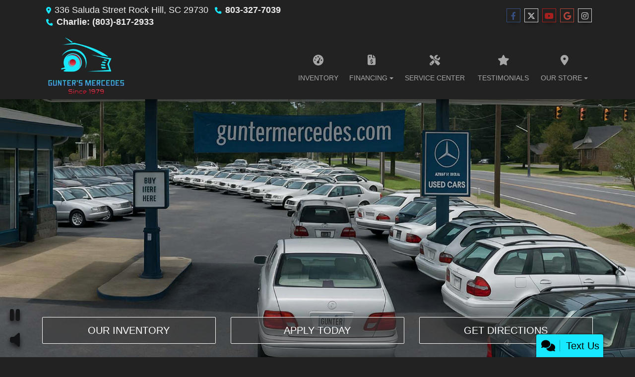

--- FILE ---
content_type: text/html; charset=utf-8
request_url: https://guntermercedes.com/inventory/?f%5Bmake_name%5D=bmw
body_size: 29122
content:
<!DOCTYPE html>

<html lang="en">

<head>
    <meta http-equiv="Content-Type" content="text/html; charset=utf-8" />
    <title>Used Cars Rock Hill SC | Used Cars &amp; Trucks SC | Gunter&#x27;s Mercedes Sales and Service</title>
    <meta name="viewport" content="width=device-width, initial-scale=1.0" />
    <meta name="keywords" content="used cars Rock Hill SC, used car dealer Rock Hill SC, used cars 29730, used car lot Rock Hill, used trucks Rock Hill SC, used truck dealer Rock Hill SC, used trucks 29730, Gunter&#x27;s Mercedes Sales &amp; Service Rock Hill SC">
    <meta name="description" content="Used Cars Rock Hill SC At Gunter&#x27;s Mercedes Sales and Service, our customers can count on quality used cars, great prices, and a knowledgeable sales staff.">
        <meta name="og:image" property="og:image" content="https://imagescdn.dealercarsearch.com/DealerImages/11303/49097/logo1.png">
    <meta name="og:url" property="og:url" content="https://guntermercedes.com/">
    <meta name="og:title" property="og:title" content="Used Cars Rock Hill SC | Used Cars &amp; Trucks SC | Gunter&#x27;s Mercedes Sales and Service">
    <meta name="og:description" property="og:description" content="Used Cars Rock Hill SC At Gunter&#x27;s Mercedes Sales and Service, our customers can count on quality used cars, great prices, and a knowledgeable sales staff.">
    <meta property="og:type" content="website" />
    <meta name="ahrefs-site-verification" content="53103b0d9242445bf5556befdfb2c6276ecca58675c43bb2eb60ad5be6a227df">


<link rel="preconnect" href="https://www.googletagmanager.com"/>

        <link rel="stylesheet" href="/dealers/11001_12000/11303/49097.min.css?v=-kGmMSBXbENu5ocg2RvCuA7xOiyn7jbSn0H3hbLZsos" />
    <link rel="canonical" href="https://guntermercedes.com/" />

<script>
  (function(i,s,o,g,r,a,m){i['GoogleAnalyticsObject']=r;i[r]=i[r]||function(){
  (i[r].q=i[r].q||[]).push(arguments)},i[r].l=1*new Date();a=s.createElement(o),
  m=s.getElementsByTagName(o)[0];a.async=1;a.src=g;m.parentNode.insertBefore(a,m)
  })(window,document,'script','//www.google-analytics.com/analytics.js','ga');
  ga('create', 'UA-62518501-1', 'auto', 'Dealer');  ga('Dealer.send', 'pageview');
</script>

<!-- Global site tag (gtag.js) - Google Analytics -->
<script async src="https://www.googletagmanager.com/gtag/js?id=G-59EC8GXS0K"></script>
<script>
  window.dataLayer = window.dataLayer || [];
  function gtag(){dataLayer.push(arguments);}
  gtag('js', new Date());
  gtag('config', 'G-59EC8GXS0K');
  gtag('config', 'G-3RNWQYM023');
</script>


</head>


<body class="homePage Default-dcs">

    <header class="s59r_header sticky-top">
        <div class="s59r_topBar">
            <div class="topHeader container">
                
    <div id="AddressPane" class="s59r_addressPane">

<div class="ContentPane_335517 AddressAndPhone AddressAndPhone_335517">

<div class="AddressPhone_Main">
        <span class="LabelAddress1">
            <i class="fa-solid fa-location-dot"></i> 336 Saluda Street
        </span>
        <span class="LabelCityStateZip1">Rock Hill, SC 29730</span>
        <span class="LabelPhone1">
            <i class="fa-solid fa-phone"></i>
            <a href='tel:803-327-7039'>
                 803-327-7039
            </a>
        </span>

        <div class="location2">
                <span class="LabelPhone2">
                    <i class="fa-solid fa-phone"></i>
                    <a href='tel:(803)-817-2933'>
                        Charlie: (803)-817-2933
                    </a>
                </span>
        </div>



</div>
</div>
<div class="ContentPane_335516 SocialMedia SocialMedia_335516">

<div class="socialMedia">
            <a href="https://www.facebook.com/guntermercedes" target="_blank" rel="noopener" title="Follow Us on Facebook" aria-label="Follow Us on Facebook">
                <i class='fa-brands fa-facebook-f'></i>
            </a>

            <a href="https://twitter.com/GuntersMercedes" target="_blank" rel="noopener" title="Follow Us on Twitter" aria-label="Follow Us on Twitter">
                <i class='fa-brands fa-x-twitter'></i>
            </a>


            <a href="https://www.youtube.com/channel/UCCUXoouTtR1yYkOxJlR9JDA" target="_blank" rel="noopener" title="Follow Us on YouTube" aria-label="Follow Us on YouTube">
                <i class='fa-brands fa-youtube'></i>
            </a>

            <a href="https://www.google.com/url?sa=t&amp;rct=j&amp;q=&amp;esrc=s&amp;source=web&amp;cd=&amp;cad=rja&amp;uact=8&amp;ved=2ahUKEwjXkPzsye6MAxXC48kDHXgOO8gQ_BJ6BAhEEA0&amp;url=%2Fmaps%2Fplace%2FGunter%25E2%2580%2599s%2BMercedes%2Fdata%3D!4m2!3m1!1s0x0%3A0x20691592a267a2ec%3Fsa%3DX%26ved%3D1t%3A2428%26hl%3Den%26ictx%3D111&amp;usg=AOvVaw2wkwwjzKL1VqPAVmKHICQQ&amp;opi=89978449" target="_blank" rel="noopener" title="Follow Us on Google" aria-label="Follow Us on Google">
                <i class='fa-brands fa-google'></i>
            </a>

            <a href="https://www.instagram.com/guntersmercedessc/" title="" target="_blank" rel="noopener" aria-label="Social Media Link">
                <i class='fa-brands fa-instagram'></i>
            </a>




</div></div></div>
            </div>
        </div>
        <div class="s59r_menuBar">
            <div class="bottomHeader container">
                <div class="logoWrapper">
                    

        <script type="text/javascript">
            var pageTitle = "";
            var pageH1 = "";
            var pageTitleLength = "0";

            try {
                var pageTitleEl = document.querySelector('meta[name="og:title"]')

                if (pageTitleEl != null) {
                    pageTitle = pageTitleEl.content;
                    pageTitleLength = pageTitle.length;
                }
                document.addEventListener("DOMContentLoaded",
                    function () {

                        var pageH1El = document.querySelector("h1");

                        if (pageH1El != null) {
                            var h1Text = pageH1El.innerText;

                            if (h1Text != null) {
                                pageH1 = h1Text;

                                if (init_utag_data && init_utag_data.page_h1 != null) {
                                    init_utag_data.page_h1 = h1Text;
                                }

                            }
                        }
                        else {
                            if (init_utag_data["page_h1"] === "" || init_utag_data["page_h1"] === null) {
                                delete init_utag_data["page_h1"];
                            }
                        }


                    });
            }
            catch {
                console.log('Tealium form error ')
            }
        </script>
<script type="text/javascript">
var init_utag_data = { 
"tealium_event": "standard_view",
"ga4_id": "G-59EC8GXS0K",
"page_title": pageTitle,
"page_h1": pageH1 ,
"page_title_count": pageTitleLength,
"site_company_name": "Gunter's Mercedes Sales and Service",
"site_id": "49097",
"site_internal_id": "11303",
"site_platform": "dcs",
"site_section": "Home",
"site_company_city": "Rock Hill",
"site_company_state": "SC",
"site_company_zip_code": "29730",
"site_phone_main": "803-327-7039",
};
</script>
            <script type="text/javascript">
                var utag_data = init_utag_data;
            </script>
<script type="text/javascript">
utag_data = init_utag_data;
(function (a, b, c, d) {
a = 'https://tags.tiqcdn.com/utag/dtms/dcs-eas/prod/utag.js';
b = document; c = 'script'; d = b.createElement(c); d.src = a; d.type = 'text/java' + c; d.async = true;
a = b.getElementsByTagName(c)[0]; a.parentNode.insertBefore(d, a);
})();
window.addEventListener("load", (event) => {
utag.view(utag_data);
});
</script>
            <script type="text/javascript">
                                    var formName = '';
                                    var form_submit_utag_data = { 
"tealium_event": "form_submit",
"form_name": formName,
"form_type": formName,
"form_id": formName,
"ga4_id": "G-59EC8GXS0K",
"page_title": pageTitle,
"page_title": pageH1,
"page_title_count": pageTitleLength,
"page_h1": pageH1,
"site_company_name": "Gunter's Mercedes Sales and Service",
"site_id": "49097",
"site_internal_id": "11303",
"site_platform": "dcs",
"site_section": "Home",
"site_company_city": "Rock Hill",
"site_company_state": "SC",
"site_company_zip_code": "29730",
"site_phone_main": "803-327-7039",
"form_submission_first_name": "",
"form_submission_last_name": "",
"form_submission_middle_name": "",
"form_submission_address": "",
"form_submission_email": "",
"form_submission_location_name": "",
"form_submission_mobile_phone": "",
"form_submission_home_phone": "",
"form_submission_postal_code": "",
"form_submission_city": "",
"form_submission_trade_in_vin": "",
"form_submission_trade_in_make": "",
"form_submission_trade_in_miles": "",
"form_submission_trade_in_model": "",
"form_submission_trade_in_year": "",
"form_submission_trade_in_cylinders": "",
"form_submission_trade_in_transmission": "",
"form_submission_trade_in_color": "",
"form_submission_trade_in_payoff_amount": "",
"form_submission_trade_in_wrecked": "",
"form_submission_trade_in_vehicle_option": "",
};

            </script>
            <script type="text/javascript">
                function tealiumFormSubmit(formNameVal) {
                    if (!form_submit_utag_data) {
                        return;
                    }
                    formName = formNameVal;
                    form_submit_utag_data.tealium_event = 'form_submit';
                    utag.link(form_submit_utag_data);
                };


                function tealiumFormLoad(formNameVal) {
                    if (!init_utag_data || !utag) {
                        return;
                    }
                    formName = formNameVal;
                    init_utag_data.tealium_event = 'form_load';
                    init_utag_data.form_name = formName;
                    init_utag_data.form_id = formName;
                    utag.link(init_utag_data);
                };

                function tealiumFormInteraction(formNameVal) {
                    if (!init_utag_data || !utag) {
                        return;
                    }
                    formName = formNameVal;
                    init_utag_data.form_name = formName;
                    init_utag_data.form_id = formName;
                    init_utag_data.tealium_event = 'form_interaction';
                    utag.link(init_utag_data);
                }

                function tealiumLink(formName) {
                    if (!init_utag_data)
                        return
                    utag.link(init_utag_data);
                }

                function getTradeOptions() {
                    var stringOptionsVal = "";
                    $('input[id="vehicleOptions"]:checked').each(function () {
                        let element = $(this);
                        let value = element.val(); // Get the value of the checked element
                        stringOptionsVal += (value + ' ,');
                    });
                    return stringOptionsVal;

                }
                function addTealiumFormInfo(formNameVal, removeTags) {

                    var removeFormSubmitTags = false
                    if (removeTags && removeTags == true)
                        removeFormSubmitTags = true


                    if (!form_submit_utag_data)
                        return

                    formName = formNameVal;

                    var tForm = document.getElementById(formName);

                    if (!tForm) {
                        var formByClass = document.getElementsByClassName(formName);
                        tForm = formByClass && formByClass[0] ? formByClass[0] : null;
                    }

                    try {
                        if (tForm && tForm != null && form_submit_utag_data) {

                            form_submit_utag_data.form_name = formName;
                            form_submit_utag_data.form_id = formName;


                            //Lead Info
                            form_submit_utag_data.form_submission_first_name = tForm.querySelector(`${'#FirstName'}`) && removeFormSubmitTags == false ? tForm.querySelector(`${'#FirstName'}`).value : document.getElementById('txtFirstName') ? document.getElementById('txtFirstName').value : null;
                            form_submit_utag_data.form_submission_last_name = tForm.querySelector(`${'#LastName'}`) && removeFormSubmitTags == false ? tForm.querySelector(`${'#LastName'}`).value : document.getElementById('txtLastName') ? document.getElementById('txtLastName').value : null;
                            form_submit_utag_data.form_submission_mobile_phone = tForm.querySelector(`${'#MobilePhone'}`) && removeFormSubmitTags == false ? tForm.querySelector(`${'#MobilePhone'}`).value : document.getElementById('txtMobilePhone') ? document.getElementById('txtMobilePhone').value : null;
                            form_submit_utag_data.form_submission_home_phone = tForm.querySelector(`${'#HomePhone'}`) && removeFormSubmitTags == false ? tForm.querySelector(`${'#HomePhone'}`).value : document.getElementById('txtHomePhone') ? document.getElementById('txtHomePhone').value : null;
                            form_submit_utag_data.form_submission_email = tForm.querySelector(`${'#Email'}`) && removeFormSubmitTags == false ? tForm.querySelector(`${'#Email'}`).value : document.getElementById('txtEmail') ? document.getElementById('txtEmail').value : null;
                            form_submit_utag_data.form_submission_postal_code = tForm.querySelector(`${'#txtZip'}`) && removeFormSubmitTags == false ? tForm.querySelector(`${'#txtZip'}`).value : document.getElementById('txtZip') ? document.getElementById('txtZip').value : null;
                            form_submit_utag_data.form_submission_city = tForm.querySelector(`${'#txtCity'}`) && removeFormSubmitTags == false ? tForm.querySelector(`${'#txtCity'}`).value : document.getElementById('txtCity') ? document.getElementById('txtCity').value : null;

                            if (formName.toLowerCase().includes("credit") || formName.toLowerCase().includes("default")) {
                                form_submit_utag_data.form_submission_first_name = document.getElementById('txtApplicantFirstName') && removeFormSubmitTags == false ? document.getElementById('txtApplicantFirstName').value : null;
                                form_submit_utag_data.form_submission_last_name = document.getElementById('txtApplicantLastName') && removeFormSubmitTags == false ? document.getElementById('txtApplicantLastName').value : null;
                                form_submit_utag_data.form_submission_mobile_phone = document.getElementById('txtApplicantMobilePhone') && removeFormSubmitTags == false ? document.getElementById('txtApplicantMobilePhone').value : null;
                                form_submit_utag_data.form_submission_home_phone = document.getElementById('txtApplicantHomePhone') && removeFormSubmitTags == false ? document.getElementById('txtApplicantHomePhone').value : null;
                                form_submit_utag_data.form_submission_email = document.getElementById('txtApplicantEmail') && removeFormSubmitTags == false ? document.getElementById('txtApplicantEmail').value : null;
                                form_submit_utag_data.form_submission_postal_code = document.getElementById('txtApplicantZip') && removeFormSubmitTags == false ? document.getElementById('txtApplicantZip').value : null;
                                form_submit_utag_data.form_submission_city = document.getElementById('txtApplicantCity') && removeFormSubmitTags == false ? document.getElementById('txtApplicantCity').value : null;
                                form_submit_utag_data.form_submission_address = document.getElementById('txtApplicantAddress1') && removeFormSubmitTags == false ? document.getElementById('txtApplicantAddress1').value : document.getElementById('txtApplicantHomeAddress1') ? document.getElementById('txtApplicantHomeAddress1').value : null;

                                form_submit_utag_data.product_make = document.getElementById('txtVehicleMake') && removeFormSubmitTags == false ? document.getElementById('txtVehicleMake').value : null;
                                form_submit_utag_data.product_brand = document.getElementById('txtVehicleMake') && removeFormSubmitTags == false ? document.getElementById('txtVehicleMake').value : null;
                                form_submit_utag_data.product_model = document.getElementById('txtVehicleModel') && removeFormSubmitTags == false ? document.getElementById('txtVehicleModel').value : null;
                                form_submit_utag_data.product_year = document.getElementById('txtVehicleYear') && removeFormSubmitTags == false ? document.getElementById('txtVehicleYear').value : null;
                            }
                            //Trade Forms
                            if (formName.toLowerCase().includes("trade") || formName.toLowerCase().includes("lookup")) {
                                form_submit_utag_data.form_submission_trade_in_make = tForm.querySelector(`${'#txtMake'}`) && removeFormSubmitTags == false ? tForm.querySelector(`${'#txtMake'}`).value : $('#tradein-make-select').find(":selected").text();
                                form_submit_utag_data.form_submission_trade_in_model = tForm.querySelector(`${'#txtModel'}`) && removeFormSubmitTags == false ? tForm.querySelector(`${'#txtModel'}`).value : $('#tradein-model-select').find(":selected").text();
                                form_submit_utag_data.form_submission_trade_in_miles = tForm.querySelector(`${'#txtMileage'}`) && removeFormSubmitTags == false ? tForm.querySelector(`${'#txtMileage'}`).value : null;
                                form_submit_utag_data.form_submission_trade_in_year = tForm.querySelector(`${'#VehicleYear'}`) && removeFormSubmitTags == false ? tForm.querySelector(`${'#VehicleYear'}`).value : $('#tradein-year-select').find(":selected").text() != '' ? $('#tradein-year-select').find(":selected").text() : $('#ddlYear').find(":selected").text();
                                form_submit_utag_data.form_submission_trade_in_color = tForm.querySelector(`${'#txtColor'}`) && removeFormSubmitTags == false ? tForm.querySelector(`${'#txtColor'}`).value : null;
                                form_submit_utag_data.form_submission_trade_in_cylinders = tForm.querySelector(`${'#txtEngine'}`) && removeFormSubmitTags == false ? tForm.querySelector(`${'#txtEngine'}`).value : null;
                                form_submit_utag_data.form_submission_trade_in_vin = tForm.querySelector(`${'#txtVin'}`) && removeFormSubmitTags == false ? tForm.querySelector(`${'#txtVin'}`).value : null;
                                form_submit_utag_data.form_submission_trade_in_transmission = tForm.querySelector(`${'#txtTransmission'}`) && removeFormSubmitTags == false ? tForm.querySelector(`${'#txtTransmission'}`).value : null;
                                form_submit_utag_data.form_submission_trade_in_payoff_amount = tForm.querySelector(`${'#txtPayoff'}`) && removeFormSubmitTags == false ? tForm.querySelector(`${'#txtPayoff'}`).value : null;
                                form_submit_utag_data.form_submission_trade_in_wrecked = tForm.querySelector(`${'#txtWrecked'}`) && removeFormSubmitTags == false ? tForm.querySelector(`${'#txtWrecked'}`).value : null;
                                form_submit_utag_data.form_submission_trade_in_vehicle_option = getTradeOptions();
                                form_submit_utag_data.form_submission_trade_in_color = tForm.querySelector(`${'#txtColor'}`) && removeFormSubmitTags == false ? tForm.querySelector(`${'#txtColor'}`).value : null;
                            }

                            //Service, parts , detail, rental forms
                            if (formName.toLowerCase().includes("service") || formName.toLowerCase().includes("rental") || formName.toLowerCase().includes("detailing") || formName.toLowerCase().includes("parts")) {
                                form_submit_utag_data.product_make = tForm.querySelector(`${'#txtMake'}`) && removeFormSubmitTags == false ? tForm.querySelector(`${'#txtMake'}`).value : $('#tradein-make-select').find(":selected").text();
                                form_submit_utag_data.product_brand = tForm.querySelector(`${'#txtMake'}`) && removeFormSubmitTags == false ? tForm.querySelector(`${'#txtMake'}`).value : $('#tradein-make-select').find(":selected").text();
                                form_submit_utag_data.product_model = tForm.querySelector(`${'#txtModel'}`) && removeFormSubmitTags == false ? tForm.querySelector(`${'#txtModel'}`).value : $('#tradein-model-select').find(":selected").text();
                                form_submit_utag_data.product_year = tForm.querySelector(`${'#VehicleYear'}`) && removeFormSubmitTags == false ? tForm.querySelector(`${'#VehicleYear'}`).value : $('#ddlYear').find(":selected").text();
                            }
                        }

                        if (form_submit_utag_data) {

                            for (var propName in form_submit_utag_data) {
                                if (form_submit_utag_data[propName] === "" || form_submit_utag_data[propName] === null) {
                                    delete form_submit_utag_data[propName];
                                }
                            }
                        }
                    }
                    catch
                    {
                        console.log('Tealium form error ')
                        return null;
                    }

                    finally {
                    }
                }

                function formInteractionListener(formClass, formId, interactionType) {
                    try {
                        var formName = formClass ?? formId;
                        var form = document.querySelector((formClass != null ? '.' : '#') + formName);

                        var interacted = false;

                        form.addEventListener(interactionType ?? 'change', function () {
                            if (interacted == true)
                                return
                            interacted = true;
                            addTealiumFormInfo(formName, true)

                            tealiumFormInteraction(formName)
                        }, { once: true });
                    }

                    catch {
                        console.log('error loading form interaction events: ' + formName)
                    }
                }

                function formLoadListener(formClass, formId) {
                    try {
                        var formName = formClass ?? formId;
                        var viewed = false;
                        var observer = new IntersectionObserver(function (entries) {


                            if (entries[0].isIntersecting === true && viewed == false) {
                                viewed = true;
                                addTealiumFormInfo(formName, true)
                                tealiumFormLoad(formName)
                            }
                        }, { threshold: [0] });

                        observer.observe(document.querySelector((formClass != null ? '.' : '#') + formName));
                    }
                    catch {
                        console.log('error loading form interaction events: ' + formName)

                    }
                }
            </script>


<a id="hlLogo" aria-label="Dealer Logo" href="//guntermercedes.com">
    <img class="dealerLogo logo logo_11303 img-fluid" title="Gunter&#x27;s Mercedes Sales and Service" alt="Gunter&#x27;s Mercedes Sales and Service" src="https://imagescdn.dealercarsearch.com/DealerImages/11303/49097/logo1.png" />
</a>
                </div>
                <div class="menuWrapper">
                    
    <nav id="s59r_menu" class="navbar navbar-expand-lg">
            <button class="siteMenu navbar-toggler" type="button" data-toggle="collapse" data-target="#siteNav" aria-controls="siteNav" aria-expanded="false" aria-label="Toggle navigation">
                Site Menu
            </button>
        <div class="collapse navbar-collapse" id="siteNav">
            <ul class="navbar-nav ">

                            <li class="nav-item ">
                                <a href="/inventory?clearall=1" class="nav-link"  >
                                    <span>Inventory</span>
                                </a>

                            </li>
                            <li class="nav-item dropdown">
                                <a href="/creditapp?" class="nav-link dropdown-toggle" data-toggle=dropdown aria-haspopup=true aria-expanded=false >
                                    <span>Financing</span>
                                </a>

                                    <div class="dropdown-menu">
                                                <a class="dropdown-item" href="/creditapp" ><span>Apply Online</span></a>
                                                <a class="dropdown-item" href="/loancalculator" ><span>Loan Calculator</span></a>
                                    </div>
                            </li>
                            <li class="nav-item ">
                                <a href="/service" class="nav-link"  >
                                    <span>Service Center</span>
                                </a>

                            </li>
                            <li class="nav-item ">
                                <a href="/reviews" class="nav-link"  >
                                    <span>Testimonials</span>
                                </a>

                            </li>
                            <li class="nav-item dropdown">
                                <a href="/directions?" class="nav-link dropdown-toggle" data-toggle=dropdown aria-haspopup=true aria-expanded=false >
                                    <span>Our Store</span>
                                </a>

                                    <div class="dropdown-menu">
                                                <a class="dropdown-item" href="/store" ><span>Store Info</span></a>
                                                <a class="dropdown-item" href="/blog" ><span>Blog</span></a>
                                                <a class="dropdown-item" href="/aboutus" ><span>About Us</span></a>
                                                <a class="dropdown-item" href="/meetourstaff" ><span>Meet Our Staff</span></a>
                                                <a class="dropdown-item" href="/privacy" ><span>Privacy Policy</span></a>
                                    </div>
                            </li>
            </ul>
        </div>
    </nav>

                </div>
            </div>
        </div>
    </header>

    <main>
        <section class="slidesPaneWrap">
            
    <div id="SlidesPane" class="SlidesPane">

<div class="ContentPane_2395499 HTMLModule HTMLModule_2395499">


<!-- <div class="dcsPlayer d-none d-md-block">    
	<div class="overlay"></div>    
	<div class="dcsVideoIframe lazyload embed-responsive embed-responsive-16by9" data-script="https://www.youtube.com/iframe_api">
  		<div id="player"></div>
  	</div>
</div>
<div class="dcsBanner d-block d-md-none">
	<div class="overlay"></div>     
	<img src="/images/styles/s59r_vidfallback.jpg" class="img-fluid" loading="lazy">
</div> -->


<!-- USE ABOVE OR BELOW - Comment Out One Not In Use -->   

<div id="fxSlideshow">
	<div class="overlay"></div>
	<img src="https://imagescdn.dealercarsearch.com/DealerImages/11303/49097/fx1.jpg" alt="slide 1" loading="auto" width="1920" height="1080"> 	
	<img src="https://imagescdn.dealercarsearch.com/DealerImages/11303/49097/fx2.jpg" alt="slide 2" loading="auto" width="1920" height="1080">
 	<img src="https://imagescdn.dealercarsearch.com/DealerImages/11303/49097/fx1.jpg" alt="slide 3" loading="auto" width="1920" height="1080">
	<img src="https://imagescdn.dealercarsearch.com/DealerImages/11303/49097/fx2.jpg" alt="slide 4" loading="auto" width="1920" height="1080"> 
</div></div>
<div class="ContentPane_2395516 HTMLModule HTMLModule_2395516">


<div id="pauseplay">
  <i class="fas fa-pause"></i>
</div>
<div class="muted" id="muteunmute">
  <i class="fas fa-volume-off"></i>
</div></div></div>
            
    <div id="inSlidesPane" class="inslidesPane">

<div class="ContentPane_2395507 OpenSearch OpenSearch_2395507">
<form action="/newandusedcars" method="get" class="form-inline">
    <input class="d-none" name="clearall" value="1" />
    <div class="input-group">
        <input class="form-control" type="text" placeholder="Keyword Search" aria-label="Open Search" name="OpenSearch" />
        <div class="input-group-append">
            <button type="submit" class="btn">Search</button>
        </div>
    </div>
    <span class="text-danger field-validation-valid" data-valmsg-for="OpenSearch" data-valmsg-replace="true"></span>
    <div class="RowIce"><input type='text' autocomplete='off' aria-label='Name' name='Name' class='form-control' /></div>
</form>
</div>
<div class="ContentPane_2395515 HTMLModule HTMLModule_2395515">


<div class="ctaBtns container">
  <div class="row">
    <div class="col-md-4">
      <a class="ctaBtn" href="/newandusedcars?clearall=1">Our Inventory</a>
    </div>
    <div class="col-md-4">
      <a class="ctaBtn" href="/creditapp">Apply Today</a>
    </div>
    <div class="col-md-4">
      <a class="ctaBtn" href="/store">Get Directions</a>
    </div>
  </div>
</div></div></div>
        </section>
        <section id="Pane1_wrap">
            
    <div id="Pane1" class="s59r_Pane1 container">

<div class="ContentPane_2395514 OpenSearch OpenSearch_2395514">
<form action="/inventory" method="get" class="form-inline">
    <input class="d-none" name="clearall" value="1" />
    <div class="input-group">
        <input class="form-control" type="text" placeholder="Keyword Search" aria-label="Open Search" name="OpenSearch" />
        <div class="input-group-append">
            <button type="submit" class="btn">Search</button>
        </div>
    </div>
    <span class="text-danger field-validation-valid" data-valmsg-for="OpenSearch" data-valmsg-replace="true"></span>
    <div class="RowIce"><input type='text' autocomplete='off' aria-label='Name' name='Name' class='form-control' /></div>
</form>
</div>
<div class="ContentPane_2395508 HTMLModule HTMLModule_2395508">


<style>.embed-container { position: relative; padding-bottom: 56.25%; height: 0; overflow: hidden; max-width: 100%; } .embed-container iframe, .embed-container object, .embed-container embed { position: absolute; top: 0; left: 0; width: 100%; height: 100%; }</style><div class='embed-container'><iframe src='https://www.youtube.com/embed/RRCljagxaM4' frameborder='0' allowfullscreen></iframe></div></div></div>
        </section>
        <section id="Pane2_wrap">
            
    <div id="Pane2" class="s59r_Pane2 container">

<div class="ContentPane_2395511 ResponsiveSearch ResponsiveSearch_2395511">

<div id="ResponsiveSearchWrapper" class="search-wrap  navbar-expand-md">

    <a id="searchToggle" data-toggle="collapse" href="#quickSearch" role="button" aria-expanded="true" aria-controls="quickSearch" class="search-toggle">
        <i class="fa-solid fa-magnifying-glass"></i>
        <span> Quick Search</span>
    </a>

    <div class="responsiveSearch  collapse" id="quickSearch">
        <form id="ResponsiveSearchForm" data-ajax="true" data-ajax-method="post" data-ajax-mode="replace-with" data-ajax-update="#ResponsiveSearchWrapper" data-ajax-failure="ajaxFailure" data-ajax-begin="beginResponsiveSearchFilter()" data-ajax-complete="completeResponsiveSearchFilter()" action="/ResponsiveSearchModule/ResponsiveSearchSubmitForm?pagename=Default&amp;modulename=ResponsiveSearch" method="post">


            <div class="searchMake">
                <select class="form-control" id="ddlResponsiveSearchMake" aria-label="Make" name="MakeName">
                    <option value="">Make</option>
                <option value="Chevrolet">Chevrolet</option>
<option value="Dodge">Dodge</option>
<option value="Ford">Ford</option>
<option value="Harley-Davidson">Harley-Davidson</option>
<option value="Jaguar">Jaguar</option>
<option value="Mercedes-Benz">Mercedes-Benz</option>
<option value="Volkswagen">Volkswagen</option>
</select>
            </div>

            <div class="searchModel">
                <i id="modelSpinner" class="fa-solid fa-rotate fa-spin fa-fw d-none"></i>
                <select class="form-control" id="ddlResponsiveSearchModel" aria-label="Model" name="ModelName">
                    <option value="">Model</option>
                <option value="C/K 1500">C/K 1500</option>
<option value="CLA-Class">CLA-Class</option>
<option value="E-Class">E-Class</option>
<option value="Econoline">Econoline</option>
<option value="F-Type">F-Type</option>
<option value="Fusion Hybrid">Fusion Hybrid</option>
<option value="Grand Caravan">Grand Caravan</option>
<option value="Impala">Impala</option>
<option value="M-Class">M-Class</option>
<option value="Passat">Passat</option>
<option value="SL-Class">SL-Class</option>
<option value="Silverado 1500">Silverado 1500</option>
<option value="VRSCAW ANV">VRSCAW ANV</option>
</select>
            </div>
            <div class="searchMin">
                <input class="form-control" id="minPriceTextBox" placeholder="Min. Price" aria-label="Price Low" onfocus="this.value = ''" type="text" data-val="true" data-val-number="The field PriceLow must be a number." name="PriceLow" value="" />
            </div>
            <div class="searchMax">
                <input class="form-control" id="maxPriceTextBox" placeholder="Max. Price" aria-label="Price High" onfocus="this.value = ''" type="text" data-val="true" data-val-number="The field PriceHigh must be a number." name="PriceHigh" value="" />
            </div>
            <div class="searchButton">
                <button type="button" id="SearchButton" class="btn col">
                    Search
                </button>
            </div>

            <div class="RowIce"><input type='text' autocomplete='off' aria-label='Name' name='Name' class='form-control' /></div>
            <input type="hidden" name="ClearAll" value="1" />
        <input name="__RequestVerificationToken" type="hidden" value="CfDJ8LqxME7GjCxKjslfvx1flCeRDB_m8EH0IQ9BUCFgCrUhCXUcybXMHTlNPo-Ux_52oupcDsNNOl77YUXw91yImsPZnpA6Y6bu5cF1oO8ih7V8B5AXKiIUQFT0K3T8gW_xvsqbGnbz4C5kzbLhVq6HUD0" /></form>
        <input id="RedirectPage" type="hidden" value="inventory" />
        <input id="GroupId" type="hidden" />
        <input id="DealerIdList" type="hidden" value="0" />
    </div>
</div></div>
<div class="ContentPane_2395510 WelcomeText WelcomeText_2395510">
    <h1 class="dealerTitle">Welcome To Gunter's Mercedes Sales and Service</h1>

<div class="DCSWelcomeText_Main">
    <span class="WelcomeText_Label"><!--Gunter's Mercedes Sales and Service | Used Car Dealership in Rock Hill, SC

<p>Finding your next vehicle is easier when you visit our team at Gunter's Mercedes Sales and Service. We have a wide selection of quality used vehicles to meet your specifications and budget. From cost-effective daily drivers to luxury cars that match your style, you can find the ride you have been looking for at Gunter's Mercedes Sales and Service – we offer a fantastic selection of <a href="/newandusedcars?clearall=1"><strong>used cars</strong></a> for sale in Rock Hill, SC. </p>
<h3>Used Cars for Sale Rock Hill, SC</h3>
-->

<p>Let Gunter's Mercedes Sales and Service show you how easy it is to buy a quality used car in Rock Hill.  We believe fair prices, superior service, and treating customers right leads to satisfied repeat buyers.</p>
<p>Our friendly and knowledgeable sales staff is here to help you find the car you deserve, priced to fit your budget.  Shop our <a href='inventory' title="All Inventory">virtual showroom of used cars, trucks and suv's</a> online then <a href='directions' title="Visit Us">stop by</a> for a test drive.</p></span>
</div>
</div></div>
        </section>
        <section id="Pane3_wrap">
            
    <div id="Pane3" class="s59r_Pane3">

<div class="ContentPane_2395512 ResponsiveBanner ResponsiveBanner_2395512">

<div id="myCarousel" class="carousel slide carousel-fade" data-ride="carousel">
    
    <div class="carousel-inner">
        <div class="carousel-item carousel-item-banner active">
<img src="data:image/svg+xml,%3Csvg xmlns='http://www.w3.org/2000/svg' viewBox='0 0 1920 680'%3E%3C/svg%3E" data-src="https://www.dealercarsearch.com//DealerImages/11303/saved/64fcb941.png" class="first-slide slideImgUpdate img-fluid lazyload" loading="auto" alt="" />
</div>

    </div>

</div>

<script type="text/javascript">
    document.addEventListener('DOMContentLoaded',function(event) {$(function(){$('#myCarousel').carousel({interval: 4000});});});
</script>
</div></div>
        </section>
        <section id="Pane4_wrap">
            
    <div id="Pane4" class="s59r_Pane4 container">

<div class="ContentPane_2395500 HTMLModule HTMLModule_2395500">
    <h1 class="dcsTitle">Shopping Options</h1>


</div>
<div id='ContentPane_2395501' class='HTMLModule HTMLModule_2395501'>
    <h2 class="dcsTitle">By Price</h2>


<div class="shopPrice container">
    <div class="row">
      <div class="col-sm-6 col-lg-3 priceBox">
        <a href="inventory?clearall=1&pricelow=1&pricehigh=15000">
        <div class="priceBtn">
          <h3>Affordable</h3>
          <div class="prices">
            <p>$15K <span>& Under</span></p>
          </div>
        </div></a>
      </div>
      <div class="col-sm-6 col-lg-3 priceBox">
        <a href="inventory?clearall=1&pricelow=15000&pricehigh=30000">
        <div class="priceBtn">
          <h3>Dependable</h3>
          <div class="prices">
            <p>$15K <span>To</span> $30K</p>
          </div>
        </div></a>
      </div>
      <div class="col-sm-6 col-lg-3 priceBox">
        <a href="inventory?clearall=1&pricelow=30000&pricehigh=50000">
        <div class="priceBtn">
          <h3>Standard</h3>
          <div class="prices">
            <p>$30K <span>To</span> $50K</p>
          </div>
        </div></a>
      </div>
      <div class="col-sm-6 col-lg-3 priceBox">
        <a href="inventory?clearall=1&pricelow=50000&pricehigh=500000">
        <div class="priceBtn">
          <h3>Premium</h3>
          <div class="prices">
            <p>$50K <span>& Over</span></p>
          </div>
        </div></a>
      </div>
    </div>
    <div class="disclaimer row">
      <small></small>
    </div>
  </div></div>
<div id='ContentPane_2395502' class='ResponsiveFilterByType ResponsiveFilterByType_2395502'>
    <h2 class="dcsTitle">By Type</h2>

<div class="FilterByType_Main">
    <ul>
        <li class="FilterByType_li1"> <a target="_top" aria-label="Convertible" href="/inventory?clearall=1&amp;type=Convertible"><img src="/images/type_01.png?v=oNxJJhqWtcQkFTCGAfNfPTd8Pk5Zn_UKnUTegWFEq7E" alt="Convertible" /></a> </li>
        <li class="FilterByType_li2"> <a target="_top" aria-label="Coupe" href="/inventory?clearall=1&amp;type=Coupe"><img src="/images/type_02.png?v=1wSml0u1xM464356I-f2tVHPyeYDKpTG48kMik6PX8M" alt="Coupe" /></a> </li>
        <li class="FilterByType_li3"> <a target="_top" aria-label="Hatchback" href="/inventory?clearall=1&amp;type=Hatchback"><img src="/images/type_03.png?v=tgu_qQB5BD-60RDIkhtGggPPExgVOFzEGAoXtFK33u0" alt="Hatchback" /></a> </li>
        <li class="FilterByType_li4"> <a target="_top" aria-label="Sedan" href="/inventory?clearall=1&amp;type=Sedan"><img src="/images/type_04.png?v=twVWNtIUCJiA4zcE24tr7x86gNCVK-FG9XFpnmtl668" alt="Sedan" /></a> </li>
        <li class="FilterByType_li5"> <a target="_top" aria-label="SUV" href="/inventory?clearall=1&amp;type=SUV"><img src="/images/type_05.png?v=Rlr_ozliEaqn46yz3IZ3uWjmRQXjmHt1lR-YLe4LfMQ" alt="SUV" /></a> </li>
        <li class="FilterByType_li6"> <a target="_top" aria-label="Truck" href="/inventory?clearall=1&amp;type=Truck"><img src="/images/type_06.png?v=J1f3pFGfzftIO0fSCsDsnMuXtujPxrYH_hJ2aGzKQaE" alt="Truck" /></a> </li>
        <li class="FilterByType_li7"> <a target="_top" aria-label="Van-Minivan" href="/inventory?clearall=1&amp;type=Van-Minivan"><img src="/images/type_07.png?v=X-XMqrhY5jquvFT35BCNotdnWyhQUMQQrPnuDcosdis" alt="Van-Minivan" /></a> </li>
        <li class="FilterByType_li8"> <a target="_top" aria-label="Wagon" href="/inventory?clearall=1&amp;type=Wagon"><img src="/images/type_08.png?v=Cv6Y-8dj-bf0khPUkfuo5P-mRxvR4ODNL-JfN_mP7KI" alt="Wagon" /></a> </li>
        <li class="FilterByType_li9"> <a target="_top" aria-label="CUV" href="/inventory?clearall=1&amp;type=CUV"><img src="/images/type_09.png?v=Cv6Y-8dj-bf0khPUkfuo5P-mRxvR4ODNL-JfN_mP7KI" alt="CUV" /></a> </li>
        <li class="FilterByType_li10"> <a target="_top" aria-label="Crossover" href="/inventory?clearall=1&amp;type=Crossover"><img src="/images/type_10.png?v=Cv6Y-8dj-bf0khPUkfuo5P-mRxvR4ODNL-JfN_mP7KI" alt="Crossover" /></a> </li>
    </ul>
</div></div>
<div id='ContentPane_2395503' class='ResponsiveMakeList ResponsiveMakeList_2395503'>
    <h2 class="dcsTitle">By Make</h2>

<div id="MakeFilterDiv" class="FilterBackground ">
        <a class="FilterLink" href="/inventory?clearall=1&MakeName=Chevrolet" aria-label="Chevrolets for sale in Rock Hill, SC">
                Chevrolet (3)
        </a>
        <a class="FilterLink" href="/inventory?clearall=1&MakeName=Dodge" aria-label="Dodges for sale in Rock Hill, SC">
                Dodge (1)
        </a>
        <a class="FilterLink" href="/inventory?clearall=1&MakeName=Ford" aria-label="Fords for sale in Rock Hill, SC">
                Ford (2)
        </a>
        <a class="FilterLink" href="/inventory?clearall=1&MakeName=Harley-Davidson" aria-label="Harley-Davidsons for sale in Rock Hill, SC">
                Harley-Davidson (1)
        </a>
        <a class="FilterLink" href="/inventory?clearall=1&MakeName=Jaguar" aria-label="Jaguars for sale in Rock Hill, SC">
                Jaguar (1)
        </a>
        <a class="FilterLink" href="/inventory?clearall=1&MakeName=Mercedes-Benz" aria-label="Mercedes-Benzs for sale in Rock Hill, SC">
                Mercedes-Benz (4)
        </a>
        <a class="FilterLink" href="/inventory?clearall=1&MakeName=Volkswagen" aria-label="Volkswagens for sale in Rock Hill, SC">
                Volkswagen (1)
        </a>
</div></div></div>
        </section>
        <section id="Pane5_wrap">
            
    <div id="Pane5" class="s59r_Pane5 container-fluid">

<div class="ContentPane_2395509 ResponsiveMap ResponsiveMap_2395509">

<div class="responsive-container d-none d-md-block">
    <iframe title="Google Map" width="425" height="350" id="mapIframe" frameborder="0" scrolling="no" marginheight="0" marginwidth="0"  rel="noopener" class="lazyload" data-src="https://www.google.com/maps/embed/v1/place?key=AIzaSyAbMq2GbvKt0koOmW7IqzJntqghocwlGw8&amp;q=Gunter%27s&#x2B;Mercedes&#x2B;Sales&#x2B;and&#x2B;Service,336 Saluda Street,Rock Hill&#x2B;SC&#x2B;29730"></iframe>
</div>

<div class="d-md-none mt-3 getDirections">
    <a id="directionsLink" class="btn btn-primary" target="_blank" rel="noopener" href="https://maps.google.com/maps?f=q&amp;source=s_q&amp;hl=en&amp;q=336 Saluda Street Rock Hill SC 29730&#x2B;(Gunter%27s&#x2B;Mercedes&#x2B;Sales&#x2B;and&#x2B;Service)&amp;iwloc=near">
        <i class="fa-solid fa-location-dot"></i> Get Driving Directions
    </a>
</div>
</div></div>
        </section>
        <section id="Pane6_wrap">
            
    <div id="Pane6" class="s59r_Pane6 container">

<div class="ContentPane_2395504 AddressAndPhone2 AddressAndPhone2_2395504">

<div class="AddressPhone2_Main">
        <h5 class="LabelDealershipName">Gunter&#x27;s Mercedes Sales and Service</h5>
        <span class="LabelAddress1">336 Saluda Street</span>
        <span class="LabelCityStateZip1">Rock Hill, SC 29730</span>
        <span class="LabelPhone1">
            <a href='tel:803-327-7039'>
                 803-327-7039
            </a>
        </span>
        <span class="LabelPhone2">
            <a href='tel:803-817-2933'>
                 803-817-2933
            </a>
        </span>
</div>
</div>
<div class="ContentPane_2395505 HTMLModule HTMLModule_2395505">


<div class="dealerlogos">
  <img src="/images/styles/carstory.png" class="img-fluid" alt="Car Story">
  <img src="/images/styles/carfax.png" class="img-fluid" alt="CARFAX">
</div></div>
<div class="ContentPane_2395506 ResponsiveHoursOfOperation ResponsiveHoursOfOperation_2395506">
    <h1 class="dcsTitle">Our Hours</h1>

<div class="HoursOfOperation_Main">
    <h5 aria-label="Hours Of Operation"></h5>

    <table width="100%" class="Table HoursTableSmall">
        <tr>
            <td>Monday:</td>
            <td> am -  pm</td>
        </tr>
        <tr>
            <td>Tuesday:</td>
            <td> am -  pm</td>
        </tr>
        <tr>
            <td>Wednesday:</td>
            <td> am -  pm</td>
        </tr>
        <tr>
            <td>Thursday:</td>
            <td> am -  pm</td>
        </tr>
        <tr>
            <td>Friday:</td>
            <td> am -  pm</td>
        </tr>
        <tr>
            <td>Saturday:</td>
            <td> am -  pm</td>
        </tr>
        <tr>
            <td>Sunday:</td>
            <td> am -  pm</td>
        </tr>
    </table>

</div> </div>
<div class="ContentPane_2395513 ResponsiveSendComments ResponsiveSendComments_2395513">
    <h1 class="dcsTitle">Contact Us</h1>
<div id="ResponsiveSendCommentsFormWrapper" class="sendcommentsFormWrapper">
        <form id="ResponsiveSendCommentsForm" data-ajax="true" data-ajax-method="post" data-ajax-mode="replace-with" data-ajax-update="#ResponsiveSendCommentsFormWrapper" data-ajax-success="formTrack('success','ResponsiveSendCommentsForm');redirect('')" data-ajax-failure="ajaxFailure" data-ajax-loading="#ResponsiveSendCommentsFormSpinner" data-ajax-begin="$('#ResponsiveSendCommentsFormButton').prop('disabled',true);addTealiumFormInfo('ResponsiveSendCommentsForm');" data-ajax-complete="$('#ResponsiveSendCommentsFormButton').prop('disabled',false);formLeadTracking(null, '', 'Responsive Send Comments Form');" data-recaptcha-id="ResponsiveSendCommentsRecaptchaToken" data-recaptcha-site-key="" data-recaptcha-type="Undefined" action="/LeadModule/ResponsiveSendCommentsSubmitForm?pagename=Default&amp;modulename=ResponsiveSendCommentsForm" method="post">

            <div class="row">
                <div class="firstNameInput col-lg-6 gutter mb-2">
                    <div class="form-group">
                        <label id="lblFirstName" for="FirstName">First Name:</label>
                        <input aria-labelledby="lblFirstName" type="text" id="txtFirstName" class="form-control" data-val="true" data-val-required="The First Name field is required." name="FirstName" value="" />
                        <span class="text-danger field-validation-valid" data-valmsg-for="FirstName" data-valmsg-replace="true"></span>
                    </div>
                </div>
                <div class="lastNameInput col-lg-6 gutter mb-2">
                    <div class="form-group">
                        <label id="lblLastName" for="LastName">Last Name:</label>
                        <input type="text" aria-labelledby="lblLastName" id="txtLastName" class="form-control" data-val="true" data-val-required="The Last Name field is required." name="LastName" value="" />
                        <span class="text-danger field-validation-valid" data-valmsg-for="LastName" data-valmsg-replace="true"></span>
                    </div>
                </div>
            </div>

            <div class="form-group">
                <label id="lblCity lblState lblZip">City / State / Zip:</label>
                <div class="row">
                    <div class="cityInput col-md-4 mb-2">
                        <input aria-label="lblCity" type="text" id="txtCity" class="form-control col" placeholder="City" data-val="true" data-val-required="The City field is required." name="City" value="" />
                        <span class="text-danger field-validation-valid" data-valmsg-for="City" data-valmsg-replace="true"></span>
                    </div>
                    <div class="stateInput col-md-4 mb-2">
                        <select class="form-control" id="ddlState" aria-label="lblState" data-val="true" data-val-required="The State field is required." name="State">
                            <option value="">Select</option>
                        <option></option>
<option value="AB">AB</option>
<option value="AL">AL</option>
<option value="AK">AK</option>
<option value="AZ">AZ</option>
<option value="AR">AR</option>
<option value="BC">BC</option>
<option value="CA">CA</option>
<option value="CO">CO</option>
<option value="CT">CT</option>
<option value="DE">DE</option>
<option value="DC">DC</option>
<option value="FL">FL</option>
<option value="GA">GA</option>
<option value="HI">HI</option>
<option value="ID">ID</option>
<option value="IL">IL</option>
<option value="IN">IN</option>
<option value="IA">IA</option>
<option value="KS">KS</option>
<option value="KY">KY</option>
<option value="LA">LA</option>
<option value="ME">ME</option>
<option value="MD">MD</option>
<option value="MA">MA</option>
<option value="MB">MB</option>
<option value="MI">MI</option>
<option value="MN">MN</option>
<option value="MS">MS</option>
<option value="MO">MO</option>
<option value="MT">MT</option>
<option value="NB">NB</option>
<option value="NC">NC</option>
<option value="ND">ND</option>
<option value="NE">NE</option>
<option value="NH">NH</option>
<option value="NJ">NJ</option>
<option value="NL">NL</option>
<option value="NM">NM</option>
<option value="NS">NS</option>
<option value="NT">NT</option>
<option value="NU">NU</option>
<option value="NV">NV</option>
<option value="NY">NY</option>
<option value="OH">OH</option>
<option value="OK">OK</option>
<option value="ON">ON</option>
<option value="OR">OR</option>
<option value="PA">PA</option>
<option value="PE">PE</option>
<option value="PR">PR</option>
<option value="QC">QC</option>
<option value="RI">RI</option>
<option value="SC">SC</option>
<option value="SD">SD</option>
<option value="SK">SK</option>
<option value="TN">TN</option>
<option value="TX">TX</option>
<option value="UT">UT</option>
<option value="VT">VT</option>
<option value="VA">VA</option>
<option value="WA">WA</option>
<option value="WV">WV</option>
<option value="WI">WI</option>
<option value="WY">WY</option>
<option value="YT">YT</option>
</select>
                        <span class="text-danger field-validation-valid" data-valmsg-for="State" data-valmsg-replace="true"></span>
                    </div>
                    <div class="zipInput col-md-4 mb-2">
                        <input aria-label="lblZip" type="text" id="txtZip" class="form-control col" placeholder="Zip" data-val="true" data-val-regex="ex. 40243" data-val-regex-pattern="^((\d{5}-\d{4})|(\d{5})|([AaBbCcEeGgHhJjKkLlMmNnPpRrSsTtVvXxYy]\d[A-Za-z]\s?\d[A-Za-z]\d))$" data-val-required="The Zip field is required." name="Zip" value="" />
                        <span class="text-danger field-validation-valid" data-valmsg-for="Zip" data-valmsg-replace="true"></span>
                    </div>
                </div>
            </div>

            <div class="row">
                <div class="mobilePhoneInput col-lg-6 gutter mb-2">
                    <div class="form-group">
                        <label id="lblMobilePhone" for="MobilePhone">Mobile Phone:</label>
                        <input type="tel" aria-labelledby="lblMobilePhone" id="txtMobilePhone" class="form-control" data-val="true" data-val-regex="ex. ###-###-####" data-val-regex-pattern="^\([0-9]{3}\)\s?[0-9]{3}(-|\s)?[0-9]{4}$|^[0-9]{3}-?[0-9]{3}-?[0-9]{4}$" name="MobilePhone" placeholder="###-###-####" value="" />
                        <span class="text-danger field-validation-valid" data-valmsg-for="MobilePhone" data-valmsg-replace="true"></span>
                    </div>
                </div>
                <div class="homePhoneInput col-lg-6 gutter mb-2">
                    <div class="form-group">
                        <label id="lblHomePhone" for="HomePhone">Home Phone:</label>
                        <input type="tel" aria-labelledby="lblHomePhone" id="txtHomePhone" class="form-control" data-val="true" data-val-regex="ex. ###-###-####" data-val-regex-pattern="^\([0-9]{3}\)\s?[0-9]{3}(-|\s)?[0-9]{4}$|^[0-9]{3}-?[0-9]{3}-?[0-9]{4}$" name="HomePhone" placeholder="###-###-####" value="" />
                        <span class="text-danger field-validation-valid" data-valmsg-for="HomePhone" data-valmsg-replace="true"></span>
                    </div>
                </div>
            </div>

            <div class="emailInput form-group mb-2">
                <label id="lblEmail" for="Email">Email:</label>
                <input type="email" aria-labelledby="lblEmail" id="txtEmail" class="form-control" data-val="true" data-val-required="The Email field is required." name="Email" placeholder="example@example.com" value="" />
                <span class="text-danger field-validation-valid" data-valmsg-for="Email" data-valmsg-replace="true"></span>
            </div>
            <div class="RowIce"><input type='text' autocomplete='off' aria-label='Name' name='Name' class='form-control' /></div>

            <div class="commentsInput form-group">
                <label id="lblDescription" for="Description">Comments or Questions:</label>
                <textarea aria-labelledby="lblDescription" id="txtDescription" class="form-control form-textarea" name="Description" placeholder="How may we help you?">
</textarea>
                <span class="text-danger field-validation-valid" data-valmsg-for="Description" data-valmsg-replace="true"></span>
            </div>
            <div class="contact-disclaimer">
    <div class="form-group">
        <div class="form-check ">
            <input type="checkbox" aria-label="Contact Consent" class="form-check-input" id="chkContactDisclaimerConsent9075" data-val="true" data-val-range="Please check the box to verify acknowledgement and consent." data-val-range-max="True" data-val-range-min="True" data-val-required="The ContactDisclaimerConsent field is required." name="ContactDisclaimerConsent" value="true" />
            <label for="chkContactDisclaimerConsent9075" aria-labelledby="chkContactDisclaimerConsent9075">
                <strong>ACKNOWLEDGMENT AND CONSENT:</strong>
            </label>
            <span class="text-danger field-validation-valid" data-valmsg-for="ContactDisclaimerConsent" data-valmsg-replace="true"></span>
        </div>
        By checking this box I hereby consent to receive customer care text messages and/or phone calls from or on behalf of Gunter's Mercedes Sales and Service or their employees to the mobile phone number I provided above.  By opting in,  I understand that message and data rates may apply.  This acknowledgement constitutes my written consent to receive text messages to my cell phone and phone calls, including communications sent using an auto-dialer or pre-recorded message. You may withdraw your consent at any time by texting "STOP" or "HELP" for help. See our https://guntermercedes.com/privacy for more information.
    </div>
</div>

            <div></div>

            <button id="ResponsiveSendCommentsFormButton" class="btn submitButton">
                Submit
                <i id="ResponsiveSendCommentsFormSpinner" class="fa-solid fa-rotate fa-spin fa-fw" style="display: none"></i>
            </button>

            <input type="hidden" data-val="true" data-val-required="The DID field is required." id="DID" name="DID" value="0" />
        <input name="__RequestVerificationToken" type="hidden" value="CfDJ8LqxME7GjCxKjslfvx1flCeRDB_m8EH0IQ9BUCFgCrUhCXUcybXMHTlNPo-Ux_52oupcDsNNOl77YUXw91yImsPZnpA6Y6bu5cF1oO8ih7V8B5AXKiIUQFT0K3T8gW_xvsqbGnbz4C5kzbLhVq6HUD0" /><input name="ContactDisclaimerConsent" type="hidden" value="false" /></form>
        <script type="text/javascript">
            document.addEventListener("DOMContentLoaded",
                function () {
                    if (typeof formInteractionListener === "undefined" || typeof formLoadListener === "undefined") { return; }
                    formInteractionListener(null, 'ResponsiveSendCommentsForm', 'change');
                    formLoadListener(null, 'ResponsiveSendCommentsForm');
                });
        </script>
</div></div></div>
        </section>
        <section id="Pane7_wrap">
            
    <div id="Pane7" class="s59r_Pane7 container">
</div>
        </section>
        <section id="Pane8_wrap">
            
    <div id="Pane8" class="s59r_Pane8 container">
</div>
        </section>
        <section class="contentWrapper">
            
    <div id="ContentPane" class="">

<div class="ContentPane_335519 VisitedVehiclesModal VisitedVehiclesModal_335519">


<button id="btnVisitedVehicles" class="leftLowerBtnVisited btn btn-secondary collapsed  _btnVisited"
        data-toggle="collapse"
        data-target="#VisitedTray"
        onclick="viewVisited(&#x27;spotlight&#x27;)">

    <i class="fa-solid fa-clock-rotate-left"></i> Recently Visited Vehicles <span id="visitedCountBtnSpan" class="visitedCount replaceVisitedCountsSpan font-weight-bold "></span>
</button>
<div class="  visitedOuterWrapper " id="visitedModalMain" tabindex="-1" role="dialog" aria-labelledby="visitedModalMainLabel" aria-hidden="true">
    <div id="VisitedTray"
         class="visited-carousel-tray collapse container-fluid fixed-bottom "
         style="width: 80%; max-width: 80%"
         role="document">

        <div class=" modal-content-visited-tray px-3">
            <div class=" modal-content-visited-tray pt-2  ">
                    <button type="button" class="close text-white" data-toggle="collapse" onclick="showVisitedButton();" data-target="#VisitedTray">×</button>
            </div>
            <div class=" container-fluid py-2 ">
                    <div class="row pb-2 px-3">
                        <h4 class="modal-title  ml-auto mr-auto pt-2 " style="text-align: center;" id="visitedModalMainLabel"> Recently Visited Vehicles</h4>

                    </div>
                <div class="visited-vehicles-loading visited-vehicles-loading-top">
                    <div id="VisitedVehicleSpinner" class="visited-vehicles-spinner d-none"> </div>
                </div>
                <div class="replaceVisited" id="replaceVisitedContent">
                    <div id="replaceInnerContent">
                        <p class=" py-3 noVisitedVehcilesMessage d-none text-center"> Your Recently Viewed Vehicles Will Appear Here.</p>
                    </div>
                    <hr>

                </div>

                <div class="row mr-0 ">
                    <div class="col-sm-6">
                        <a class="btn float-sm-none float-md-left float-md-left" href="/newandusedcars?clearall=1">
                            View All Inventory
                        </a>
                    </div>
                    <div class=" col-sm-6 replaceVisitedCompareButton">


                    </div>
                </div>
            </div>
        </div>

    </div>

</div>
<div class="replaceVisitedCompareModuleOuterWrap">

    <div class="replaceVisitedCompareModule">

    </div>
</div>

<div class="replaceVisitedPriceDropModuleOuterWrap">
    <div class="replaceVisitedPriceWatchModule">
                    <div class="modal fade" id="pricedropModal" tabindex="-1" role="dialog" aria-labelledby="pricedropModalLabel" aria-hidden="true">
                        <div class="modal-dialog" role="document">
                            <div class="modal-content">
                                <div class="modal-header">
                                    <h5 class="modal-title" id="pricedropModalLabel">Price Drop Notifications</h5>
                                    <button type="button" class="close" data-dismiss="modal" aria-label="Close">
                                        <span aria-hidden="true">&times;</span>
                                    </button>
                                </div>
                                <div class="modal-body">
                                    
<div class="formWrap price-drop-form-wrapper">
    <div class=" alert alert-success price-drop-modal-success" role="alert" style=" display: none">
        Vehicle Price Watch submitted
    </div>
        <form id="PriceDropSubmitForm" data-ajax="true" data-ajax-method="post" data-ajax-success="priceDropSuccess();formLeadTracking('0', '', 'Price Drop Form');formTrack('success','RecentlyVisitedVehicles');redirect('');" data-ajax-failure="ajaxFailure" data-ajax-loading=".price-drop-form-spinner" data-ajax-begin="$('.price-drop-form-button').prop('disabled',true);addTealiumFormInfo('PriceDropSubmitForm');" data-ajax-complete="$('.price-drop-form-button').prop('disabled',false);" data-recaptcha-id="PriceDropRecaptchaToken" data-recaptcha-site-key="" data-recaptcha-type="Undefined" action="/LeadModule/PriceDropSubmitForm?pagename=Default&amp;modulename=RecentlyVisitedVehicles" method="post">

            <div class="form-group">
                <label class="col-form-label" id="lblPriceDropFirstName" for="FirstName">First Name:</label>
                <input type="text" aria-labelledby="lblPriceDropFirstName" class="txtDropFirstName form-control" data-val="true" data-val-required="Please enter your first name" id="FirstName" name="FirstName" value="" />
                <span class="text-danger field-validation-valid" data-valmsg-for="FirstName" data-valmsg-replace="true"></span>
            </div>

            <div class="form-group">
                <label class="col-form-label" id="lblPriceDropLastName" for="LastName">Last Name:</label>
                <input type="text" aria-labelledby="lblPriceDropLastName" class="txtDropLastName form-control" data-val="true" data-val-required="Please enter your last name" id="LastName" name="LastName" value="" />
                <span class="text-danger field-validation-valid" data-valmsg-for="LastName" data-valmsg-replace="true"></span>
            </div>

            <div class="form-group">
                <label class="col-form-label" id="lblPriceDropEmail" for="Email">Email:</label>
                <input type="email" aria-labelledby="lblPriceDropEmail" class="txtDropEmail form-control" onchange="$('.txtDropMobilePhone').valid();" data-other="MobilePhone" data-val="true" data-val-requiredifother="Please enter phone or email" id="Email" name="Email" placeholder="example@example.com" value="" />
                <span class="text-danger field-validation-valid" data-valmsg-for="Email" data-valmsg-replace="true"></span>
            </div>

            <div class="form-group">
                <label class="col-form-label" id="lblPriceDropMobilePhone" for="MobilePhone">Mobile Phone:</label>
                <input type="tel" aria-labelledby="lblPriceDropMobilePhone" class="txtDropMobilePhone form-control" onchange="$('.txtDropEmail').valid();" data-other="Email" data-val="true" data-val-regex="ex. ###-###-####" data-val-regex-pattern="^\([0-9]{3}\)\s?[0-9]{3}(-|\s)?[0-9]{4}$|^[0-9]{3}-?[0-9]{3}-?[0-9]{4}$" data-val-requiredifother="Please enter phone or email" id="MobilePhone" name="MobilePhone" placeholder="###-###-####" value="" />
                <span class="text-danger field-validation-valid" data-valmsg-for="MobilePhone" data-valmsg-replace="true"></span>
            </div>


            <div class="contact-disclaimer">
    <div class="form-group">
        <div class="form-check ">
            <input type="checkbox" aria-label="Contact Consent" class="form-check-input" id="chkContactDisclaimerConsent3026" data-val="true" data-val-range="Please check the box to verify acknowledgement and consent." data-val-range-max="True" data-val-range-min="True" data-val-required="The ContactDisclaimerConsent field is required." name="ContactDisclaimerConsent" value="true" />
            <label for="chkContactDisclaimerConsent3026" aria-labelledby="chkContactDisclaimerConsent3026">
                <strong>ACKNOWLEDGMENT AND CONSENT:</strong>
            </label>
            <span class="text-danger field-validation-valid" data-valmsg-for="ContactDisclaimerConsent" data-valmsg-replace="true"></span>
        </div>
        By checking this box I hereby consent to receive customer care text messages and/or phone calls from or on behalf of Gunter's Mercedes Sales and Service or their employees to the mobile phone number I provided above.  By opting in,  I understand that message and data rates may apply.  This acknowledgement constitutes my written consent to receive text messages to my cell phone and phone calls, including communications sent using an auto-dialer or pre-recorded message. You may withdraw your consent at any time by texting "STOP" or "HELP" for help. See our https://guntermercedes.com/privacy for more information.
    </div>
</div>

            <div></div>

            <button class="btn price-drop-form-button">
                Submit
                <i class="fa-solid fa-rotate fa-spin fa-fw price-drop-form-spinner" style="display: none"></i>
            </button>
            <input type="hidden" name="CssClassPrefix" value="i10r" />
            <input type="hidden" id="priceDropInventoryId" data-val="true" data-val-required="The InventoryId field is required." name="InventoryId" value="0" />
            <input type="hidden" id="priceDropDealerId" data-val="true" data-val-required="The DealerId field is required." name="DealerId" value="0" />
            <input type="hidden" id="priceDropPriceType" data-val="true" data-val-required="The PriceType field is required." name="PriceType" value="Undefined" />
            <input type="hidden" id="priceDropStockNumber" name="StockNumber" value="" />

            <div class="RowIce"><input type='text' autocomplete='off' aria-label='Name' name='Name' class='form-control' /></div>
        <input name="__RequestVerificationToken" type="hidden" value="CfDJ8LqxME7GjCxKjslfvx1flCeRDB_m8EH0IQ9BUCFgCrUhCXUcybXMHTlNPo-Ux_52oupcDsNNOl77YUXw91yImsPZnpA6Y6bu5cF1oO8ih7V8B5AXKiIUQFT0K3T8gW_xvsqbGnbz4C5kzbLhVq6HUD0" /><input name="ContactDisclaimerConsent" type="hidden" value="false" /></form>
        <script type="text/javascript">
            document.addEventListener("DOMContentLoaded",
                function () {
                    if (typeof formInteractionListener === "undefined" || typeof formLoadListener === "undefined" ) { return; }
                    formInteractionListener(null, 'PriceDropSubmitForm', 'change');
                    formLoadListener(null, 'PriceDropSubmitForm');
                });
        </script>
</div>
                                </div>
                                <div class="modal-footer">

                                </div>
                            </div>
                        </div>
                    </div>
                </div>
            </div>



            <input name="__RequestVerificationToken" type="hidden" value="CfDJ8LqxME7GjCxKjslfvx1flCeRDB_m8EH0IQ9BUCFgCrUhCXUcybXMHTlNPo-Ux_52oupcDsNNOl77YUXw91yImsPZnpA6Y6bu5cF1oO8ih7V8B5AXKiIUQFT0K3T8gW_xvsqbGnbz4C5kzbLhVq6HUD0" />

            <input type="hidden" id="visitedModalCssClassPrefixId" value="ir10" />
            <input type="hidden" id="hidePriceDrop" data-val="true" data-val-required="The HidePriceDrop field is required." name="HidePriceDrop" value="False" />
            <input type="hidden" id="hideCompare" data-val="true" data-val-required="The HideCompare field is required." name="HideCompare" value="False" />
            <input type="hidden" id="showVisitedSpotlight" data-val="true" data-val-required="The ShowVisitedSpotlight field is required." name="ShowVisitedSpotlight" value="True" />
            <input type="hidden" id="showVisitedButtonBeforeViewing" data-val="true" data-val-required="The ShowVisitedButtonBeforeViewing field is required." name="ShowVisitedButtonBeforeViewing" value="False" />

            <input type="hidden" id="VisitedCssClassPrefix" name="CssClassPrefix" value="" />
            <input type="hidden" id="IsListModule" data-val="true" data-val-required="The IsListModule field is required." name="IsListModule" value="False" />
            <input type="hidden" id="VisitedNameOfCarousel" value="#VisitedVehiclesCarousel" />
            <input type="hidden" id="VisitedAutoScroll" value="false" />
            <input type="hidden" class="visitedNumberOfCars" value="6" />
            <input type="hidden" class="totalNumberOfCars" value="50" />
            <input type="hidden" id="VisitedAutoScrollEveryXMilliseconds" value="8000" />
            <input type="hidden" id="VisitedVehiclesButtonLocation" name="VisitedVehiclesButtonLocation" value="leftLowerBtnVisited" />
            <input type="hidden" id="compareModalCssClassPrefixId" value="ir10" />
            <input type="hidden" id="showCompareLocation" value="false" />

            <div class="RowIce"><input type='text' autocomplete='off' aria-label='Name' name='Name' class='form-control' /></div>
            <script type="text/javascript">

                function setCookie(cname, cvalue, exdays) {
                    const d = new Date();
                    d.setTime(d.getTime() + (exdays * 24 * 60 * 60 * 1000));
                    let expires = "expires=" + d.toUTCString();
                    document.cookie = cname + "=" + cvalue + ";" + expires + ";path=/";
                }

                function getCookie(cname) {
                    let name = cname + "=";
                    let decodedCookie = decodeURIComponent(document.cookie);
                    let ca = decodedCookie.split(';');
                    for (let i = 0; i < ca.length; i++) {
                        let c = ca[i];
                        while (c.charAt(0) == ' ') {
                            c = c.substring(1);
                        }
                        if (c.indexOf(name) == 0) {
                            return c.substring(name.length, c.length);
                        }
                    }
                    return "";
                }
                var recentlyVisitedClicked = false;

                function viewVisited(type) {
                    initializeCompareModule();
                    if (type == "spotlight") {
                        var compareTrayElement = document.getElementById('compareTray');

                        if (compareTrayElement !== null) {

                            var compareHidden = document.getElementById('hideCompare').value;
                            if (compareHidden !== 'True') {
                                if (document.getElementById('compareTray').classList.contains('show') || document.getElementById('compareTray').style.display == 'block') {
                                    $("#compareTray").collapse("hide");
                                }
                            }
                        }


                        $("#VisitedTray").collapse("show");
                    }
                    else {
                        $('#visitedModalMain').show();
                        $("#visitedModalMain").modal();
                    }

                    var visitedList = getCookie("visited");
                    var visitedListIds = visitedList.split("/");
                    if (visitedList == null || visitedList == "") {
                        $(".noVisitedVehcilesMessage").removeClass("d-none");
                        return
                    }
                    else {
                        $(".noVisitedVehcilesMessage").addClass("d-none");

                    }

                    if (visitedListIds.length <= 1) {
                        $("#RemoveVisited").addClass("d-none");
                    }
                    else {
                        $("#RemoveVisited").removeClass("d-none");
                    }

                    if (!recentlyVisitedClicked) {

                        getVisitedVehicles(true, true);

                    }
                    $('#visitedModalMain').on('hide.bs.modal',
                        function (e) {
                            $("#textingFormReplaceDiv").show();
                        });
                    if (compareHidden !== 'True') {
                        checkVisitedCompareCounts();
                    }

                }

                function removeAllVisited() {
                    setCookie("visited", "", 0);
                    getVisitedVehicles(true, true);
                    document.getElementById("btnVisitedVehicles").style.display = "block";
                    document.getElementById("visitedCountBtnSpan").innerHTML = ""

                    var showVisitedButtonBeforeViewing = document.getElementById("showVisitedButtonBeforeViewing").value
                    if (showVisitedButtonBeforeViewing == "False") {
                        document.getElementById("btnVisitedVehicles").style.display = "none";
                    }
                }
                var resultCount = 0;
                var spotlightResultsCount = 0;

                function getVisitedVehicles(showLoading, replaceContent) {
                    initializeCompareModule();
                    var cssClassPrefix = document.getElementById("compareModalCssClassPrefixId") != null && document.getElementById("compareModalCssClassPrefixId").value != '' ? document.getElementById("compareModalCssClassPrefixId").value : "ir10";
                    var hidePriceDrop = document.getElementById("hidePriceDrop").value;
                    var hideCompare = document.getElementById("hideCompare").value;
                    var showVisitedSpotlight = document.getElementById("showVisitedSpotlight").value;
                    var visitedVehiclesButtonLocation = document.getElementById("VisitedVehiclesButtonLocation").value;

                    var isListModule = document.getElementById("IsListModule").value;

                    if (showLoading) {
                        $(".visitedVehiclesBody").addClass("d-none");
                        $("#VisitedVehicleSpinner").addClass("d-block");
                        $("#VisitedVehicleSpinner").removeClass("d-none");
                    }

                    var visitedCookie = getCookie("visited")
                    $("#RemoveVisited").addClass("d-none");
                    if (visitedCookie == null || visitedCookie == "") {
                        $(".noVisitedVehcilesMessage").removeClass("d-none");
                        if (showLoading) {
                            $(".visitedVehiclesBody").addClass("d-none");
                            $("#VisitedVehicleSpinner").addClass("d-none");
                            $("#VisitedVehicleSpinner").removeClass("d-block");
                        }
                        $("#RemoveVisited").addClass("d-none");

                        return;
                    }
                    $.ajax({
                        url: "/InventoryModule/UpdateVisitedVehiclesModule?pagename=" + $("#CurrentPageName").val() +
                            "&cssClassPrefix=" + cssClassPrefix +
                            "&hideCompare=" + hideCompare + "&hidePriceDrop=" + hidePriceDrop + "&showVisitedSpotlight=" + showVisitedSpotlight + "&isListModule=" + isListModule + "&visitedVehiclesButtonLocation=" + visitedVehiclesButtonLocation
                        ,
                        type: "GET",
                        headers: { "RequestVerificationToken": $('input[name="__RequestVerificationToken"]').val() },
                        success: function (response) {
                            var results = $(response).find(".replaceVisited")
                            var resultsMobile = $(response).find(".replaceVisitedMobile")

                            var carouselResults = $(response).find(".replaceVisitedCarousel")
                            var carouselResultsMobile = $(response).find(".replaceVisitedCarouselMobile")

                            var replaceVisitedCompareModule = $(response).find(".replaceVisitedCompareModule")
                            var replaceVisitedCompareButton = $(response).find(".replaceVisitedCompareButton")

                            var replaceVisitedCountsSpan = $(response).find(".replaceVisitedCountsSpan")

                            //var replaceVisitedPriceWatchModule = $(response).find(".replaceVisitedPriceWatchModule")

                            if (replaceContent) {
                                $(".replaceVisited").each(function (i) { $(this).replaceWith(results[i]); });
                                $(".replaceVisitedMobile").each(function (i) { $(this).replaceWith(resultsMobile[i]); });

                                $(".replaceVisitedCarousel").each(function (i) { $(this).replaceWith(carouselResults[i]); });
                                $(".replaceVisitedCarouselMobile").each(function (i) { $(this).replaceWith(carouselResultsMobile[i]); });

                                $(".replaceVisitedCompareModule").each(function (i) { $(this).replaceWith(replaceVisitedCompareModule[i]); });
                                $(".replaceVisitedCompareButton").each(function (i) { $(this).replaceWith(replaceVisitedCompareButton[i]); });

                               // $(".replaceVisitedPriceWatchModule").each(function (i) { $(this).replaceWith(replaceVisitedPriceWatchModule[i]); });

                                compareMaxNumberOfVehicles = document.getElementById("compareMaxNumberOfVehicles") !== null ? parseInt(document.getElementById("compareMaxNumberOfVehicles").value) : null;
                            }

                            $(".replaceVisitedCountsSpan").each(function (i) { $(this).replaceWith(replaceVisitedCountsSpan[i]); });

                            spotlightResultsCount = results.find(".rspotlightItem").length;
                            resultCount = results.find(".visitedVehicleItem").length;
                            if (resultCount > 1 || spotlightResultsCount > 1) {
                                $("#RemoveVisited").removeClass("d-none");
                            }
                        },
                        error: function (xhr, ajaxOptions, thrownError) {
                            alert("Visited Vehicles update failed.");
                        },
                        complete: function () {
                            if (showLoading) {
                                $("#VisitedVehicleSpinner").removeClass("d-block");
                                $("#VisitedVehicleSpinner").addClass("d-none");
                                $(".visitedVehiclesBody").removeClass("d-none");
                            }
                            $("#textingFormReplaceDiv").hide();
                            recentlyVisitedClicked = true;
                            initializeCompareModule();

                            checkVisitedCompareCounts();
                        }
                    });
                }

                function showVisitedButton() {
                    var btnVisitedVehicles = document.getElementById('btnVisitedVehicles');
                    var btnCompareCount = document.getElementById('btnCompareCount');

                    if (btnVisitedVehicles) {
                        document.getElementById('btnVisitedVehicles').style.visibility = 'visible';
                    }

                    if (btnCompareCount) {
                        document.getElementById('btnCompareCount').style.visibility = 'visible';
                    }

                    var visitedList = getCookie("visited");

                    var showVisitedButtonBeforeViewing = document.getElementById("showVisitedButtonBeforeViewing").value
                    if (showVisitedButtonBeforeViewing == "False") {

                        if (visitedList == null || visitedList == "") {
                            document.getElementById("btnVisitedVehicles").style.display = "none";
                        }
                    }
                }

                function removeVehicleFromVisited(visitedId, element, replaceContent) {
                    $(element).closest(".rspotlightItem").hide()
                    $(element).closest(".visitedVehicleItem").remove();
                    var visitedList = getCookie("visited");

                    if (visitedId) {
                        var visitedListIds = visitedList.split("/");
                        var existsIndex = visitedListIds.indexOf(visitedId.toString())
                        if (visitedListIds.length > 0 && existsIndex !== -1) {
                            visitedListIds.splice(existsIndex, 1)
                        }

                        setCookie("visited", visitedListIds.toString().replace(/,/g, "/"), 90);
                        getVisitedVehicles(false, replaceContent);
                    }
                }

                var visitedList = getCookie("visited");

                var showVisitedButtonBeforeViewing = document.getElementById("showVisitedButtonBeforeViewing").value
                if (showVisitedButtonBeforeViewing == "False") {

                    if (visitedList == null || visitedList == "") {
                        document.getElementById("btnVisitedVehicles").style.display = "none";
                    }
                }

                document.addEventListener("DOMContentLoaded", () => {
                    if (visitedList == "") {
                        document.getElementById("visitedCountBtnSpan").innerHTML = ""
                    }
                    else {
                        var visitedListIds = visitedList.split("/");

                        if (visitedListIds.length > 0) {
                            document.getElementById("visitedCountBtnSpan").innerHTML = visitedListIds.length
                        }
                    }

                });

            </script>
</div></div>
        </section>
    </main>

    <footer id="Footer_wrap">
        
    <div id="FooterPane" class="s59r_Footer container">

<div class="ContentPane_335515 SocialMedia SocialMedia_335515">

<div class="socialMedia">
            <a href="https://www.facebook.com/guntermercedes" target="_blank" rel="noopener" title="Follow Us on Facebook" aria-label="Follow Us on Facebook">
                <i class='fa-brands fa-facebook-f'></i>
            </a>

            <a href="https://twitter.com/GuntersMercedes" target="_blank" rel="noopener" title="Follow Us on Twitter" aria-label="Follow Us on Twitter">
                <i class='fa-brands fa-x-twitter'></i>
            </a>


            <a href="https://www.youtube.com/channel/UCCUXoouTtR1yYkOxJlR9JDA" target="_blank" rel="noopener" title="Follow Us on YouTube" aria-label="Follow Us on YouTube">
                <i class='fa-brands fa-youtube'></i>
            </a>

            <a href="https://www.google.com/url?sa=t&amp;rct=j&amp;q=&amp;esrc=s&amp;source=web&amp;cd=&amp;cad=rja&amp;uact=8&amp;ved=2ahUKEwjXkPzsye6MAxXC48kDHXgOO8gQ_BJ6BAhEEA0&amp;url=%2Fmaps%2Fplace%2FGunter%25E2%2580%2599s%2BMercedes%2Fdata%3D!4m2!3m1!1s0x0%3A0x20691592a267a2ec%3Fsa%3DX%26ved%3D1t%3A2428%26hl%3Den%26ictx%3D111&amp;usg=AOvVaw2wkwwjzKL1VqPAVmKHICQQ&amp;opi=89978449" target="_blank" rel="noopener" title="Follow Us on Google" aria-label="Follow Us on Google">
                <i class='fa-brands fa-google'></i>
            </a>

            <a href="https://www.instagram.com/guntersmercedessc/" title="" target="_blank" rel="noopener" aria-label="Social Media Link">
                <i class='fa-brands fa-instagram'></i>
            </a>




</div></div>
<div class="ContentPane_335512 FooterNav FooterNav_335512">
<div class="footerNav">
        <a href="/default" Target="_top" Title="Home" aria-label="Home">Home</a>

<span class="footer-sep">|</span>

        <a href="/aboutus" Target="_top" Title="About Us" aria-label="About Us">About Us</a>

<span class="footer-sep">|</span>

        <a href="/sendcomments" Target="_top" Title="Contact Us" aria-label="Contact Us">Contact Us</a>

<span class="footer-sep">|</span>

        <a href="/privacy" Target="_top" Title="Privacy" aria-label="Privacy">Privacy Policy</a>
    
</div></div>
<div class="ContentPane_335513 Copyright Copyright_335513">
<div class="copyright_main">
    <div class="dcsLogin">
        <a href="https://www.dealercarsearch.com" Target="_blank" rel="noopener">Dealer Car Search Login</a>
    </div>

    <div class="copyright">
Copyright 2026        | <a href="/sitemap" Target="_blank" rel="noopener">Sitemap</a>

            <span>| </span> 
            <a href="#" id="lv_cm_btn" onclick='document.getElementById("__tealiumGDPRcpPrefs").style.display="block";'>
                Your Privacy Choices
                <img src="https://consent.trustarc.com/get?name=privacy_choices_icon.png" style="cursor: pointer; display: inline-block; margin-left: 5px; position: relative; top: -1px; width: 28.06px; height: 13.92px; background-size: 28.06px 13.92px; background-repeat: no-repeat;">
            </a>
            <script type="text/javascript">
                

                document.addEventListener("consentUpdate", (e) => location.href=window.location.href);
            </script>

    </div>
    
</div>
</div>
<div class="ContentPane_335514 SEO SEO_335514">

<div class="SeoText" itemscope itemtype="http://schema.org/AutoDealer">
    <span itemprop="name">Gunter&#x27;s Mercedes Sales and Service</span>
    <i itemtype="http://schema.org/PostalAddress" itemscope itemprop="address">
        <span itemprop="streetAddress">336 Saluda Street,</span>
        <span itemprop="addressLocality">Rock Hill,</span>
        <span itemprop="addressRegion">SC</span>
        <span itemprop="postalCode">29730</span>
    </i>
    <a itemprop="telephone" href="tel://803-327-7039">803-327-7039</a>
    <a itemprop="url" href="https://guntermercedes.com">https://guntermercedes.com</a>
    <img itemprop="logo" src="https://imagescdn.dealercarsearch.com/DealerImages/11303/49097/logo1.png" alt="Logo" />
</div></div></div>
    </footer>

    
    <div id="ChatPane" class="">

<div class="ContentPane_335518 ResponsiveSMSTexting ResponsiveSMSTexting_335518">

<div id="textingFormReplaceDiv">
        <a class="smsBtn smsBtnFS " data-toggle="modal" data-target="#SMSModal" rel="nofollow" href="#" onclick="event.preventDefault();">
            <div class="sms-fixed__bottom"> <span class="sms-icon"><i class="fas fa-comments"></i></span> <span class="sms-text"> Text Us</span> </div>
        </a>
        <div class="smsModalFS modal fade" id="SMSModal" tabindex="-1" role="dialog" aria-labelledby="myModalLabel" aria-hidden="true">

            <div class="modal-dialog">
                <div class="modal-content">

                    <div class="modal-header">
                        <h4 class="modal-title" id="H1">Text us</h4>
                        <button type="button" class="close" data-dismiss="modal">
                            <span aria-hidden="true">&times;</span>
                            <span class="sr-only">Close</span>
                        </button>
                    </div>

                    <div class="modal-body">
                        <form id="ResponsiveSmsTextingForm-SMSModal" data-ajax="true" data-ajax-mode="replace-with" data-ajax-update="#textingFormReplaceDiv" data-ajax-method="post" data-ajax-failure="ajaxFailure" data-ajax-loading=".spinner-SMSModal" data-ajax-begin="$('.btn-SMSModal').prop('disabled',true);addTealiumFormInfo('ResponsiveSmsTextingForm-SMSModal');" data-ajax-success="formTrack('success','ResponsiveSMSTextingForm');formLeadTracking('0', '', 'SMS Texting Form')" data-recaptcha-id="ResponsiveSmsTextingRecaptchaToken" data-recaptcha-site-key="" data-recaptcha-type="Undefined" action="/LeadModule/ResponsiveSmsSubmitForm?pagename=Default&amp;modulename=ResponsiveSMSTextingForm&amp;websitepagemoduleid=0" method="post">

                            <div class="form-group">
                                <label id="lblSMSFirstNameFS" for="FirstName">First Name</label>
                                <input aria-labelledby="lblSMSFirstNameFS" type="text" id="txtSMSFirstNameFS" class="form-control" data-val="true" data-val-required="The First Name field is required." name="FirstName" value="" />
                                <span class="text-danger field-validation-valid" data-valmsg-for="FirstName" data-valmsg-replace="true"></span>
                            </div>
                            <div class="form-group">
                                <label id="lblSMSLastNameFS" for="LastName">Last Name</label>
                                <input aria-labelledby="lblSMSLastNameFS" type="text" id="txtSMSLastNameFS" class="form-control" data-val="true" data-val-required="The Last Name field is required." name="LastName" value="" />
                                <span class="text-danger field-validation-valid" data-valmsg-for="LastName" data-valmsg-replace="true"></span>
                            </div>
                            <div class="form-group">
                                <label id="lblSMSPhoneNumberFS" for="MobilePhone">Mobile Phone</label>
                                <input type="tel" aria-labelledby="lblSMSPhoneNumberFS" id="txtSMSPhoneNumberFS" class="form-control" data-val="true" data-val-regex="ex. ###-###-####" data-val-regex-pattern="^\([0-9]{3}\)\s?[0-9]{3}(-|\s)?[0-9]{4}$|^[0-9]{3}-?[0-9]{3}-?[0-9]{4}$" data-val-required="The Mobile Phone field is required." name="MobilePhone" value="" />
                                <span class="text-danger field-validation-valid" data-valmsg-for="MobilePhone" data-valmsg-replace="true"></span>
                            </div>
                            <div class="form-group">
                                <label id="lblMessage" for="Comments">Comments</label>
                                <textarea aria-labelledby="lblMessage" id="Message" class="form-control form-textarea" data-val="true" data-val-required="The Comments field is required." name="Comments">
</textarea>
                                <span class="text-danger field-validation-valid" data-valmsg-for="Comments" data-valmsg-replace="true"></span>
                            </div>

                            <div class="contact-disclaimer">
    <div class="form-group">
        <div class="form-check ">
            <input type="checkbox" aria-label="Contact Consent" class="form-check-input" id="chkContactDisclaimerConsent2845" data-val="true" data-val-range="Please check the box to verify acknowledgement and consent." data-val-range-max="True" data-val-range-min="True" data-val-required="The ContactDisclaimerConsent field is required." name="ContactDisclaimerConsent" value="true" />
            <label for="chkContactDisclaimerConsent2845" aria-labelledby="chkContactDisclaimerConsent2845">
                <strong>ACKNOWLEDGMENT AND CONSENT:</strong>
            </label>
            <span class="text-danger field-validation-valid" data-valmsg-for="ContactDisclaimerConsent" data-valmsg-replace="true"></span>
        </div>
        By checking this box I hereby consent to receive customer care text messages and/or phone calls from or on behalf of Gunter's Mercedes Sales and Service or their employees to the mobile phone number I provided above.  By opting in,  I understand that message and data rates may apply.  This acknowledgement constitutes my written consent to receive text messages to my cell phone and phone calls, including communications sent using an auto-dialer or pre-recorded message. You may withdraw your consent at any time by texting "STOP" or "HELP" for help. See our https://guntermercedes.com/privacy for more information.
    </div>
</div>

                            <div></div>

                            <div class="modal-footer">
                                <button class="sms_submitButtonFS btn  btn-SMSModal">
                                    I agree, Send Text
                                    <i class="fa-solid fa-rotate fa-spin fa-fw spinner-SMSModal" style="display: none"></i>
                                </button>
                                <a href="/privacy" target="_blank" rel="noopener">Privacy Policy</a>
                            </div>

                            <input type="hidden" id="responsiveSmsTextingFormVehicleId" data-val="true" data-val-required="The VehicleId field is required." name="VehicleId" value="0" />
                            <input type="hidden" data-val="true" data-val-required="The HasAccountSid field is required." id="HasAccountSid" name="HasAccountSid" value="True" />
                            <div class="RowIce"><input type='text' autocomplete='off' aria-label='Name' name='Name' class='form-control' /></div>
                        <input name="__RequestVerificationToken" type="hidden" value="CfDJ8LqxME7GjCxKjslfvx1flCeRDB_m8EH0IQ9BUCFgCrUhCXUcybXMHTlNPo-Ux_52oupcDsNNOl77YUXw91yImsPZnpA6Y6bu5cF1oO8ih7V8B5AXKiIUQFT0K3T8gW_xvsqbGnbz4C5kzbLhVq6HUD0" /><input name="ContactDisclaimerConsent" type="hidden" value="false" /></form>
                        <script type="text/javascript">
                            document.addEventListener("DOMContentLoaded",
                                function () {
                                    var smsFormId = 'ResponsiveSmsTextingForm-SMSModal';
                                    if (typeof formInteractionListener === "undefined" || typeof formLoadListener === "undefined") { return; }
                                    formInteractionListener(null, smsFormId, 'change');
                                    formLoadListener(null, smsFormId);
                                });
                        </script>
                    </div>

                </div>
            </div>

        </div>
</div>
</div></div>
    

    
<a href="#" rel="nofollow" class="top" title="Go to top of page" aria-label="Go to top of page"><i class="fa-solid fa-chevron-up"></i></a>

<script type="text/javascript" src="/dealers/11001_12000/11303/49097.min.js?v=oJf2jc82jAk2iG5oLPwA4IWnfQwODPfjgY6jeQnPZcA"></script>


<!--
DEBUG INFORMATION
=================
Running on DCSPCMS14
Release Name: Production-Even-2026.1.5.2
Environment: Production (Even)
Build Definition Name: CMS/master
Build Number: 2026.1.5.2
Build Id: 156
Source Branch Name: master
-->

</body>
</html>